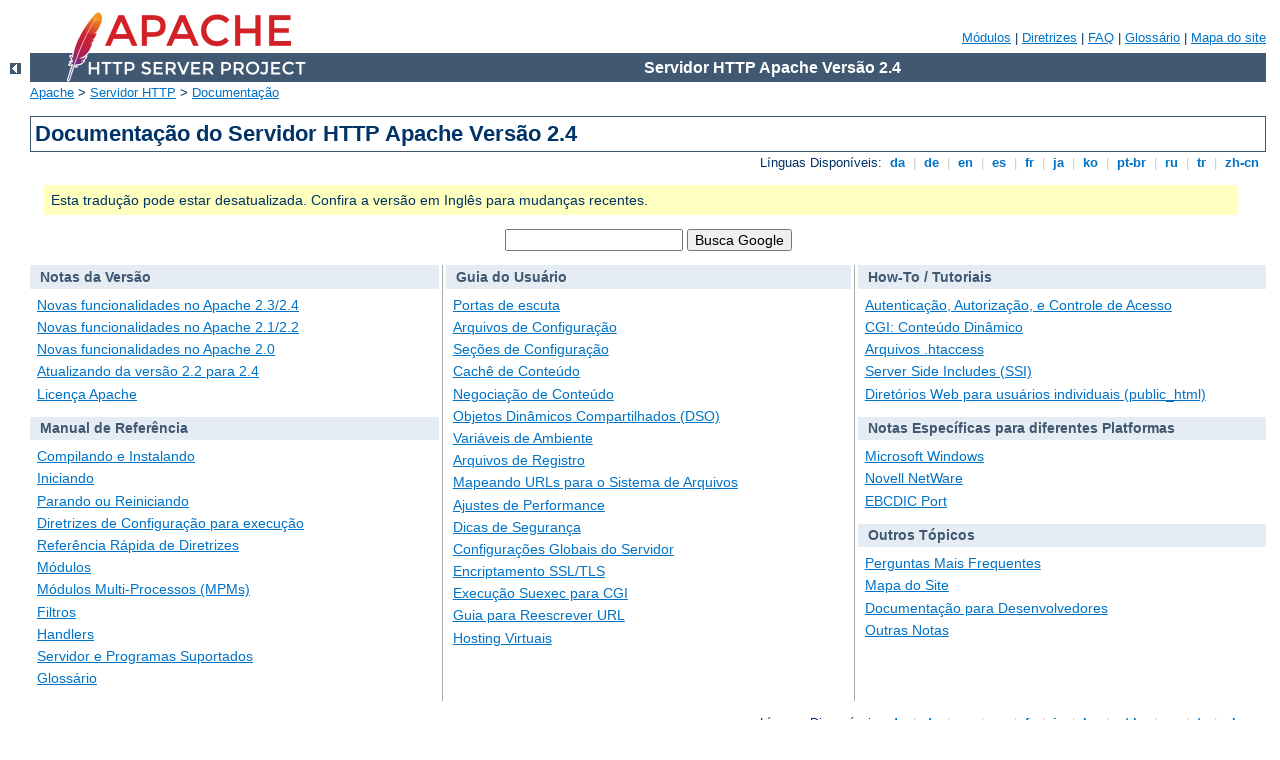

--- FILE ---
content_type: text/html
request_url: http://forcing.kapiteyn.nl/manual/pt-br/index.html
body_size: 2742
content:
<?xml version="1.0" encoding="ISO-8859-1"?>
<!DOCTYPE html PUBLIC "-//W3C//DTD XHTML 1.0 Strict//EN" "http://www.w3.org/TR/xhtml1/DTD/xhtml1-strict.dtd">
<html xmlns="http://www.w3.org/1999/xhtml" lang="pt-br" xml:lang="pt-br"><head>
<meta content="text/html; charset=ISO-8859-1" http-equiv="Content-Type" />
<!--
        XXXXXXXXXXXXXXXXXXXXXXXXXXXXXXXXXXXXXXXXXXXXXXXXXXXXXXXXXXXXXXXXX
              This file is generated from xml source: DO NOT EDIT
        XXXXXXXXXXXXXXXXXXXXXXXXXXXXXXXXXXXXXXXXXXXXXXXXXXXXXXXXXXXXXXXXX
      -->
<title>Documenta&#231;&#227;o do Servidor HTTP Apache Vers&#227;o
2.4 - Servidor HTTP Apache Vers&#227;o 2.4</title>
<link href="../style/css/manual.css" rel="stylesheet" media="all" type="text/css" title="Main stylesheet" />
<link href="../style/css/manual-loose-100pc.css" rel="alternate stylesheet" media="all" type="text/css" title="No Sidebar - Default font size" />
<link href="../style/css/manual-print.css" rel="stylesheet" media="print" type="text/css" /><link rel="stylesheet" type="text/css" href="../style/css/prettify.css" />
<script src="../style/scripts/prettify.min.js" type="text/javascript">
</script>

<link href="../images/favicon.ico" rel="shortcut icon" /></head>
<body id="index-page">
<div id="page-header">
<p class="menu"><a href="./mod/index.html">M&#243;dulos</a> | <a href="./mod/directives.html">Diretrizes</a> | <a href="http://wiki.apache.org/httpd/FAQ">FAQ</a> | <a href="./glossary.html">Gloss&#225;rio</a> | <a href="./sitemap.html">Mapa do site</a></p>
<p class="apache">Servidor HTTP Apache Vers&#227;o 2.4</p>
<img alt="" src="../images/feather.png" /></div>
<div class="up"><a href="http://httpd.apache.org/docs-project/"><img title="&lt;-" alt="&lt;-" src="../images/left.gif" /></a></div>
<div id="path">
<a href="http://www.apache.org/">Apache</a> &gt; <a href="http://httpd.apache.org/">Servidor HTTP</a> &gt; <a href="http://httpd.apache.org/docs/">Documenta&#231;&#227;o</a></div>
<div id="page-content"><h1>Documenta&#231;&#227;o do Servidor HTTP Apache Vers&#227;o
2.4</h1>
<div class="toplang">
<p><span>L&#237;nguas Dispon&#237;veis: </span><a href="../da/index.html" hreflang="da" rel="alternate" title="Dansk">&nbsp;da&nbsp;</a> |
<a href="../de/index.html" hreflang="de" rel="alternate" title="Deutsch">&nbsp;de&nbsp;</a> |
<a href="../en/index.html" hreflang="en" rel="alternate" title="English">&nbsp;en&nbsp;</a> |
<a href="../es/index.html" hreflang="es" rel="alternate" title="Espa&#241;ol">&nbsp;es&nbsp;</a> |
<a href="../fr/index.html" hreflang="fr" rel="alternate" title="Fran&#231;ais">&nbsp;fr&nbsp;</a> |
<a href="../ja/index.html" hreflang="ja" rel="alternate" title="Japanese">&nbsp;ja&nbsp;</a> |
<a href="../ko/index.html" hreflang="ko" rel="alternate" title="Korean">&nbsp;ko&nbsp;</a> |
<a href="../pt-br/index.html" title="Portugu&#234;s (Brasil)">&nbsp;pt-br&nbsp;</a> |
<a href="../ru/index.html" hreflang="ru" rel="alternate" title="Russian">&nbsp;ru&nbsp;</a> |
<a href="../tr/index.html" hreflang="tr" rel="alternate" title="T&#252;rk&#231;e">&nbsp;tr&nbsp;</a> |
<a href="../zh-cn/index.html" hreflang="zh-cn" rel="alternate" title="Simplified Chinese">&nbsp;zh-cn&nbsp;</a></p>
</div>
<div class="outofdate">Esta tradu&#231;&#227;o pode estar desatualizada.
        Confira a vers&#227;o em Ingl&#234;s para mudan&#231;as recentes.</div>
<form method="get" action="https://www.google.com/search"><p><input name="as_q" value="" type="text" /> <input value="Busca Google" type="submit" /><input value="10" name="num" type="hidden" /><input value="pt-br" name="hl" type="hidden" /><input value="ISO-8859-1" name="ie" type="hidden" /><input value="Google Search" name="btnG" type="hidden" /><input name="as_epq" value="Vers&#227;o 2.4" type="hidden" /><input name="as_oq" value="" type="hidden" /><input name="as_eq" value="&quot;List-Post&quot;" type="hidden" /><input value="" name="lr" type="hidden" /><input value="i" name="as_ft" type="hidden" /><input value="" name="as_filetype" type="hidden" /><input value="all" name="as_qdr" type="hidden" /><input value="any" name="as_occt" type="hidden" /><input value="i" name="as_dt" type="hidden" /><input value="httpd.apache.org" name="as_sitesearch" type="hidden" /><input value="off" name="safe" type="hidden" /></p></form>
<table id="indextable"><tr><td class="col1"><div class="category"><h2><a name="release" id="release">Notas da Vers&#227;o</a></h2>
<ul><li><a href="new_features_2_4.html">Novas funcionalidades no Apache 2.3/2.4</a></li>
<li><a href="new_features_2_2.html">Novas funcionalidades no Apache 2.1/2.2</a></li>
<li><a href="new_features_2_0.html">Novas funcionalidades no Apache 2.0</a></li>
<li><a href="upgrading.html">Atualizando da vers&#227;o 2.2 para 2.4</a></li>
<li><a href="license.html">Licen&#231;a Apache</a></li>
</ul>
</div><div class="category"><h2><a name="manual" id="manual">Manual de Refer&#234;ncia</a></h2>
<ul><li><a href="install.html">Compilando e Instalando</a></li>
<li><a href="invoking.html">Iniciando</a></li>
<li><a href="stopping.html">Parando ou Reiniciando</a></li>
<li><a href="mod/directives.html">Diretrizes de Configura&#231;&#227;o para execu&#231;&#227;o</a></li>
<li><a href="mod/quickreference.html">Refer&#234;ncia R&#225;pida de Diretrizes</a></li>
<li><a href="mod/index.html">M&#243;dulos</a></li>
<li><a href="mpm.html">M&#243;dulos Multi-Processos (MPMs)</a></li>
<li><a href="filter.html">Filtros</a></li>
<li><a href="handler.html">Handlers</a></li>
<li><a href="programs/index.html">Servidor e Programas Suportados</a></li>
<li><a href="glossary.html">Gloss&#225;rio</a></li>
</ul>
</div></td><td><div class="category"><h2><a name="usersguide" id="usersguide">Guia do Usu&#225;rio</a></h2>
<ul><li><a href="bind.html">Portas de escuta</a></li>
<li><a href="configuring.html">Arquivos de Configura&#231;&#227;o</a></li>
<li><a href="sections.html">Se&#231;&#245;es de Configura&#231;&#227;o</a></li>
<li><a href="caching.html">Cach&#234; de Conte&#250;do</a></li>
<li><a href="content-negotiation.html">Negocia&#231;&#227;o de Conte&#250;do</a></li>
<li><a href="dso.html">Objetos Din&#226;micos Compartilhados (DSO)</a></li>
<li><a href="env.html">Vari&#225;veis de Ambiente</a></li>
<li><a href="logs.html">Arquivos de Registro</a></li>
<li><a href="urlmapping.html">Mapeando URLs para o Sistema de Arquivos</a></li>
<li><a href="misc/perf-tuning.html">Ajustes de Performance</a></li>
<li><a href="misc/security_tips.html">Dicas de Seguran&#231;a</a></li>
<li><a href="server-wide.html">Configura&#231;&#245;es Globais do Servidor</a></li>
<li><a href="ssl/index.html">Encriptamento SSL/TLS</a></li>
<li><a href="suexec.html">Execu&#231;&#227;o Suexec para CGI</a></li>
<li><a href="rewrite/index.html">Guia para Reescrever URL</a></li>
<li><a href="vhosts/index.html">Hosting Virtuais</a></li>
</ul>
</div></td><td class="col3"><div class="category"><h2><a name="howto" id="howto">How-To / Tutoriais</a></h2>
<ul><li><a href="howto/auth.html">Autentica&#231;&#227;o, Autoriza&#231;&#227;o, e 
    Controle de Acesso</a></li>
<li><a href="howto/cgi.html">CGI: Conte&#250;do Din&#226;mico</a></li>
<li><a href="howto/htaccess.html">Arquivos .htaccess</a></li>
<li><a href="howto/ssi.html">Server Side Includes (SSI)</a></li>
<li><a href="howto/public_html.html">Diret&#243;rios Web para usu&#225;rios individuais
    (public_html)</a></li>
</ul>
</div><div class="category"><h2><a name="platform" id="platform">Notas Espec&#237;ficas para diferentes Platformas</a></h2>
<ul><li><a href="platform/windows.html">Microsoft Windows</a></li>
<li><a href="platform/netware.html">Novell NetWare</a></li>
<li><a href="platform/ebcdic.html">EBCDIC Port</a></li>
</ul>
</div><div class="category"><h2><a name="other" id="other">Outros T&#243;picos</a></h2>
<ul><li><a href="faq/index.html">Perguntas Mais Frequentes</a></li>
<li><a href="sitemap.html">Mapa do Site</a></li>
<li><a href="developer/index.html">Documenta&#231;&#227;o para Desenvolvedores</a></li>
<li><a href="misc/index.html">Outras Notas</a></li>
</ul>
</div></td></tr></table></div>
<div class="bottomlang">
<p><span>L&#237;nguas Dispon&#237;veis: </span><a href="../da/index.html" hreflang="da" rel="alternate" title="Dansk">&nbsp;da&nbsp;</a> |
<a href="../de/index.html" hreflang="de" rel="alternate" title="Deutsch">&nbsp;de&nbsp;</a> |
<a href="../en/index.html" hreflang="en" rel="alternate" title="English">&nbsp;en&nbsp;</a> |
<a href="../es/index.html" hreflang="es" rel="alternate" title="Espa&#241;ol">&nbsp;es&nbsp;</a> |
<a href="../fr/index.html" hreflang="fr" rel="alternate" title="Fran&#231;ais">&nbsp;fr&nbsp;</a> |
<a href="../ja/index.html" hreflang="ja" rel="alternate" title="Japanese">&nbsp;ja&nbsp;</a> |
<a href="../ko/index.html" hreflang="ko" rel="alternate" title="Korean">&nbsp;ko&nbsp;</a> |
<a href="../pt-br/index.html" title="Portugu&#234;s (Brasil)">&nbsp;pt-br&nbsp;</a> |
<a href="../ru/index.html" hreflang="ru" rel="alternate" title="Russian">&nbsp;ru&nbsp;</a> |
<a href="../tr/index.html" hreflang="tr" rel="alternate" title="T&#252;rk&#231;e">&nbsp;tr&nbsp;</a> |
<a href="../zh-cn/index.html" hreflang="zh-cn" rel="alternate" title="Simplified Chinese">&nbsp;zh-cn&nbsp;</a></p>
</div><div id="footer">
<p class="apache">Copyright 2021 The Apache Software Foundation.<br />Licenciado sob a <a href="http://www.apache.org/licenses/LICENSE-2.0">Apache License, Version 2.0</a>.</p>
<p class="menu"><a href="./mod/index.html">M&#243;dulos</a> | <a href="./mod/directives.html">Diretrizes</a> | <a href="http://wiki.apache.org/httpd/FAQ">FAQ</a> | <a href="./glossary.html">Gloss&#225;rio</a> | <a href="./sitemap.html">Mapa do site</a></p></div><script type="text/javascript"><!--//--><![CDATA[//><!--
if (typeof(prettyPrint) !== 'undefined') {
    prettyPrint();
}
//--><!]]></script>
</body></html>